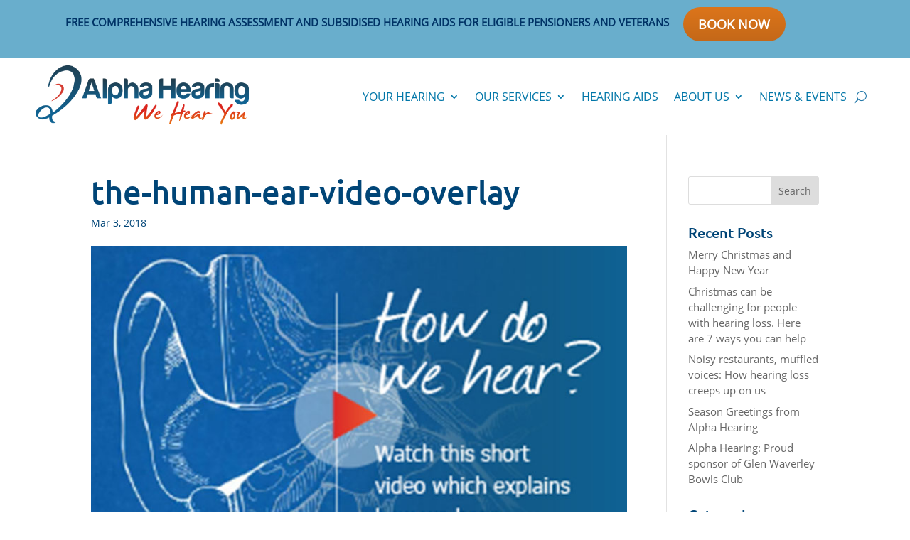

--- FILE ---
content_type: text/html; charset=UTF-8
request_url: https://alphahearing.com.au/the-human-ear/attachment/the-human-ear-video-overlay/
body_size: 16593
content:
<!DOCTYPE html>
<html lang="en-AU">
<head><style>img.lazy{min-height:1px}</style><link href="https://alphahearing.com.au/wp-content/plugins/w3-total-cache/pub/js/lazyload.min.js" as="script">
	<meta charset="UTF-8" />
<meta http-equiv="X-UA-Compatible" content="IE=edge">
	<link rel="pingback" href="https://alphahearing.com.au/xmlrpc.php" />

	<script type="text/javascript">
		document.documentElement.className = 'js';
	</script>
	
	<link rel="preconnect" href="https://fonts.gstatic.com" crossorigin /><style id="et-divi-userfonts">@font-face { font-family: "OpenSans-Regular"; font-display: swap;  src: url("https://alphahearing.com.au/wp-content/uploads/et-fonts/OpenSans-Regular.ttf") format("truetype"); }</style><style id="et-builder-googlefonts-cached-inline">/* Original: https://fonts.googleapis.com/css?family=Ubuntu:300,300italic,regular,italic,500,500italic,700,700italic&#038;subset=latin,latin-ext&#038;display=swap *//* User Agent: Mozilla/5.0 (Unknown; Linux x86_64) AppleWebKit/538.1 (KHTML, like Gecko) Safari/538.1 Daum/4.1 */@font-face {font-family: 'Ubuntu';font-style: italic;font-weight: 300;font-display: swap;src: url(https://fonts.gstatic.com/s/ubuntu/v21/4iCp6KVjbNBYlgoKejZftVyBN4Q.ttf) format('truetype');}@font-face {font-family: 'Ubuntu';font-style: italic;font-weight: 400;font-display: swap;src: url(https://fonts.gstatic.com/s/ubuntu/v21/4iCu6KVjbNBYlgoKej76l0w.ttf) format('truetype');}@font-face {font-family: 'Ubuntu';font-style: italic;font-weight: 500;font-display: swap;src: url(https://fonts.gstatic.com/s/ubuntu/v21/4iCp6KVjbNBYlgoKejYHtFyBN4Q.ttf) format('truetype');}@font-face {font-family: 'Ubuntu';font-style: italic;font-weight: 700;font-display: swap;src: url(https://fonts.gstatic.com/s/ubuntu/v21/4iCp6KVjbNBYlgoKejZPslyBN4Q.ttf) format('truetype');}@font-face {font-family: 'Ubuntu';font-style: normal;font-weight: 300;font-display: swap;src: url(https://fonts.gstatic.com/s/ubuntu/v21/4iCv6KVjbNBYlgoC1CzjvmyI.ttf) format('truetype');}@font-face {font-family: 'Ubuntu';font-style: normal;font-weight: 400;font-display: swap;src: url(https://fonts.gstatic.com/s/ubuntu/v21/4iCs6KVjbNBYlgoKcQ7z.ttf) format('truetype');}@font-face {font-family: 'Ubuntu';font-style: normal;font-weight: 500;font-display: swap;src: url(https://fonts.gstatic.com/s/ubuntu/v21/4iCv6KVjbNBYlgoCjC3jvmyI.ttf) format('truetype');}@font-face {font-family: 'Ubuntu';font-style: normal;font-weight: 700;font-display: swap;src: url(https://fonts.gstatic.com/s/ubuntu/v21/4iCv6KVjbNBYlgoCxCvjvmyI.ttf) format('truetype');}/* User Agent: Mozilla/5.0 (Windows NT 6.1; WOW64; rv:27.0) Gecko/20100101 Firefox/27.0 */@font-face {font-family: 'Ubuntu';font-style: italic;font-weight: 300;font-display: swap;src: url(https://fonts.gstatic.com/l/font?kit=4iCp6KVjbNBYlgoKejZftVyBN4c&skey=90d99b3fe961a2bb&v=v21) format('woff');}@font-face {font-family: 'Ubuntu';font-style: italic;font-weight: 400;font-display: swap;src: url(https://fonts.gstatic.com/l/font?kit=4iCu6KVjbNBYlgoKej76l08&skey=faa714a35371172&v=v21) format('woff');}@font-face {font-family: 'Ubuntu';font-style: italic;font-weight: 500;font-display: swap;src: url(https://fonts.gstatic.com/l/font?kit=4iCp6KVjbNBYlgoKejYHtFyBN4c&skey=c945e28caa1e3826&v=v21) format('woff');}@font-face {font-family: 'Ubuntu';font-style: italic;font-weight: 700;font-display: swap;src: url(https://fonts.gstatic.com/l/font?kit=4iCp6KVjbNBYlgoKejZPslyBN4c&skey=fa49613badbd6dc7&v=v21) format('woff');}@font-face {font-family: 'Ubuntu';font-style: normal;font-weight: 300;font-display: swap;src: url(https://fonts.gstatic.com/l/font?kit=4iCv6KVjbNBYlgoC1CzjvmyL&skey=c70d0e00360563fb&v=v21) format('woff');}@font-face {font-family: 'Ubuntu';font-style: normal;font-weight: 400;font-display: swap;src: url(https://fonts.gstatic.com/l/font?kit=4iCs6KVjbNBYlgoKcQ7w&skey=7e59fc036a1a8481&v=v21) format('woff');}@font-face {font-family: 'Ubuntu';font-style: normal;font-weight: 500;font-display: swap;src: url(https://fonts.gstatic.com/l/font?kit=4iCv6KVjbNBYlgoCjC3jvmyL&skey=d8a1e01f6daf5892&v=v21) format('woff');}@font-face {font-family: 'Ubuntu';font-style: normal;font-weight: 700;font-display: swap;src: url(https://fonts.gstatic.com/l/font?kit=4iCv6KVjbNBYlgoCxCvjvmyL&skey=403363908a1ded4d&v=v21) format('woff');}/* User Agent: Mozilla/5.0 (Windows NT 6.3; rv:39.0) Gecko/20100101 Firefox/39.0 */@font-face {font-family: 'Ubuntu';font-style: italic;font-weight: 300;font-display: swap;src: url(https://fonts.gstatic.com/s/ubuntu/v21/4iCp6KVjbNBYlgoKejZftVyBN4E.woff2) format('woff2');}@font-face {font-family: 'Ubuntu';font-style: italic;font-weight: 400;font-display: swap;src: url(https://fonts.gstatic.com/s/ubuntu/v21/4iCu6KVjbNBYlgoKej76l0k.woff2) format('woff2');}@font-face {font-family: 'Ubuntu';font-style: italic;font-weight: 500;font-display: swap;src: url(https://fonts.gstatic.com/s/ubuntu/v21/4iCp6KVjbNBYlgoKejYHtFyBN4E.woff2) format('woff2');}@font-face {font-family: 'Ubuntu';font-style: italic;font-weight: 700;font-display: swap;src: url(https://fonts.gstatic.com/s/ubuntu/v21/4iCp6KVjbNBYlgoKejZPslyBN4E.woff2) format('woff2');}@font-face {font-family: 'Ubuntu';font-style: normal;font-weight: 300;font-display: swap;src: url(https://fonts.gstatic.com/s/ubuntu/v21/4iCv6KVjbNBYlgoC1CzjvmyN.woff2) format('woff2');}@font-face {font-family: 'Ubuntu';font-style: normal;font-weight: 400;font-display: swap;src: url(https://fonts.gstatic.com/s/ubuntu/v21/4iCs6KVjbNBYlgoKcQ72.woff2) format('woff2');}@font-face {font-family: 'Ubuntu';font-style: normal;font-weight: 500;font-display: swap;src: url(https://fonts.gstatic.com/s/ubuntu/v21/4iCv6KVjbNBYlgoCjC3jvmyN.woff2) format('woff2');}@font-face {font-family: 'Ubuntu';font-style: normal;font-weight: 700;font-display: swap;src: url(https://fonts.gstatic.com/s/ubuntu/v21/4iCv6KVjbNBYlgoCxCvjvmyN.woff2) format('woff2');}</style><meta name='robots' content='index, follow, max-image-preview:large, max-snippet:-1, max-video-preview:-1' />
<script type="text/javascript">
			let jqueryParams=[],jQuery=function(r){return jqueryParams=[...jqueryParams,r],jQuery},$=function(r){return jqueryParams=[...jqueryParams,r],$};window.jQuery=jQuery,window.$=jQuery;let customHeadScripts=!1;jQuery.fn=jQuery.prototype={},$.fn=jQuery.prototype={},jQuery.noConflict=function(r){if(window.jQuery)return jQuery=window.jQuery,$=window.jQuery,customHeadScripts=!0,jQuery.noConflict},jQuery.ready=function(r){jqueryParams=[...jqueryParams,r]},$.ready=function(r){jqueryParams=[...jqueryParams,r]},jQuery.load=function(r){jqueryParams=[...jqueryParams,r]},$.load=function(r){jqueryParams=[...jqueryParams,r]},jQuery.fn.ready=function(r){jqueryParams=[...jqueryParams,r]},$.fn.ready=function(r){jqueryParams=[...jqueryParams,r]};</script>
	<!-- This site is optimized with the Yoast SEO plugin v26.8 - https://yoast.com/product/yoast-seo-wordpress/ -->
	<title>the-human-ear-video-overlay - Alpha Hearing</title>
	<link rel="canonical" href="https://alphahearing.com.au/the-human-ear/attachment/the-human-ear-video-overlay/" />
	<meta property="og:locale" content="en_US" />
	<meta property="og:type" content="article" />
	<meta property="og:title" content="the-human-ear-video-overlay - Alpha Hearing" />
	<meta property="og:url" content="https://alphahearing.com.au/the-human-ear/attachment/the-human-ear-video-overlay/" />
	<meta property="og:site_name" content="Alpha Hearing" />
	<meta property="article:publisher" content="http://wehearyoumelbourne" />
	<meta property="article:modified_time" content="2020-02-27T08:05:35+00:00" />
	<meta property="og:image" content="https://alphahearing.com.au/the-human-ear/attachment/the-human-ear-video-overlay" />
	<meta property="og:image:width" content="760" />
	<meta property="og:image:height" content="453" />
	<meta property="og:image:type" content="image/jpeg" />
	<meta name="twitter:card" content="summary_large_image" />
	<script type="application/ld+json" class="yoast-schema-graph">{"@context":"https://schema.org","@graph":[{"@type":"WebPage","@id":"https://alphahearing.com.au/the-human-ear/attachment/the-human-ear-video-overlay/","url":"https://alphahearing.com.au/the-human-ear/attachment/the-human-ear-video-overlay/","name":"the-human-ear-video-overlay - Alpha Hearing","isPartOf":{"@id":"https://alphahearing.com.au/#website"},"primaryImageOfPage":{"@id":"https://alphahearing.com.au/the-human-ear/attachment/the-human-ear-video-overlay/#primaryimage"},"image":{"@id":"https://alphahearing.com.au/the-human-ear/attachment/the-human-ear-video-overlay/#primaryimage"},"thumbnailUrl":"https://alphahearing.com.au/wp-content/uploads/2018/03/the-human-ear-video-overlay.jpg","datePublished":"2018-03-03T07:50:45+00:00","dateModified":"2020-02-27T08:05:35+00:00","breadcrumb":{"@id":"https://alphahearing.com.au/the-human-ear/attachment/the-human-ear-video-overlay/#breadcrumb"},"inLanguage":"en-AU","potentialAction":[{"@type":"ReadAction","target":["https://alphahearing.com.au/the-human-ear/attachment/the-human-ear-video-overlay/"]}]},{"@type":"ImageObject","inLanguage":"en-AU","@id":"https://alphahearing.com.au/the-human-ear/attachment/the-human-ear-video-overlay/#primaryimage","url":"https://alphahearing.com.au/wp-content/uploads/2018/03/the-human-ear-video-overlay.jpg","contentUrl":"https://alphahearing.com.au/wp-content/uploads/2018/03/the-human-ear-video-overlay.jpg","width":760,"height":453,"caption":"the-human-ear-video-overlay"},{"@type":"BreadcrumbList","@id":"https://alphahearing.com.au/the-human-ear/attachment/the-human-ear-video-overlay/#breadcrumb","itemListElement":[{"@type":"ListItem","position":1,"name":"Home","item":"https://alphahearing.com.au/"},{"@type":"ListItem","position":2,"name":"The Human Ear","item":"https://alphahearing.com.au/the-human-ear/"},{"@type":"ListItem","position":3,"name":"the-human-ear-video-overlay"}]},{"@type":"WebSite","@id":"https://alphahearing.com.au/#website","url":"https://alphahearing.com.au/","name":"Alpha Hearing","description":"We hear you!","publisher":{"@id":"https://alphahearing.com.au/#organization"},"potentialAction":[{"@type":"SearchAction","target":{"@type":"EntryPoint","urlTemplate":"https://alphahearing.com.au/?s={search_term_string}"},"query-input":{"@type":"PropertyValueSpecification","valueRequired":true,"valueName":"search_term_string"}}],"inLanguage":"en-AU"},{"@type":"Organization","@id":"https://alphahearing.com.au/#organization","name":"Alpha Hearing","url":"https://alphahearing.com.au/","logo":{"@type":"ImageObject","inLanguage":"en-AU","@id":"https://alphahearing.com.au/#/schema/logo/image/","url":"https://alphahearing.com.au/wp-content/uploads/2018/01/logo_2.png","contentUrl":"https://alphahearing.com.au/wp-content/uploads/2018/01/logo_2.png","width":250,"height":72,"caption":"Alpha Hearing"},"image":{"@id":"https://alphahearing.com.au/#/schema/logo/image/"},"sameAs":["http://wehearyoumelbourne"]}]}</script>
	<!-- / Yoast SEO plugin. -->


<link rel="alternate" type="application/rss+xml" title="Alpha Hearing &raquo; Feed" href="https://alphahearing.com.au/feed/" />
<link rel="alternate" type="application/rss+xml" title="Alpha Hearing &raquo; Comments Feed" href="https://alphahearing.com.au/comments/feed/" />
<link rel="alternate" title="oEmbed (JSON)" type="application/json+oembed" href="https://alphahearing.com.au/wp-json/oembed/1.0/embed?url=https%3A%2F%2Falphahearing.com.au%2Fthe-human-ear%2Fattachment%2Fthe-human-ear-video-overlay%2F" />
<link rel="alternate" title="oEmbed (XML)" type="text/xml+oembed" href="https://alphahearing.com.au/wp-json/oembed/1.0/embed?url=https%3A%2F%2Falphahearing.com.au%2Fthe-human-ear%2Fattachment%2Fthe-human-ear-video-overlay%2F&#038;format=xml" />
<meta content="alphahearing v.0.1.1" name="generator"/><style id='wp-block-library-inline-css' type='text/css'>
:root{--wp-block-synced-color:#7a00df;--wp-block-synced-color--rgb:122,0,223;--wp-bound-block-color:var(--wp-block-synced-color);--wp-editor-canvas-background:#ddd;--wp-admin-theme-color:#007cba;--wp-admin-theme-color--rgb:0,124,186;--wp-admin-theme-color-darker-10:#006ba1;--wp-admin-theme-color-darker-10--rgb:0,107,160.5;--wp-admin-theme-color-darker-20:#005a87;--wp-admin-theme-color-darker-20--rgb:0,90,135;--wp-admin-border-width-focus:2px}@media (min-resolution:192dpi){:root{--wp-admin-border-width-focus:1.5px}}.wp-element-button{cursor:pointer}:root .has-very-light-gray-background-color{background-color:#eee}:root .has-very-dark-gray-background-color{background-color:#313131}:root .has-very-light-gray-color{color:#eee}:root .has-very-dark-gray-color{color:#313131}:root .has-vivid-green-cyan-to-vivid-cyan-blue-gradient-background{background:linear-gradient(135deg,#00d084,#0693e3)}:root .has-purple-crush-gradient-background{background:linear-gradient(135deg,#34e2e4,#4721fb 50%,#ab1dfe)}:root .has-hazy-dawn-gradient-background{background:linear-gradient(135deg,#faaca8,#dad0ec)}:root .has-subdued-olive-gradient-background{background:linear-gradient(135deg,#fafae1,#67a671)}:root .has-atomic-cream-gradient-background{background:linear-gradient(135deg,#fdd79a,#004a59)}:root .has-nightshade-gradient-background{background:linear-gradient(135deg,#330968,#31cdcf)}:root .has-midnight-gradient-background{background:linear-gradient(135deg,#020381,#2874fc)}:root{--wp--preset--font-size--normal:16px;--wp--preset--font-size--huge:42px}.has-regular-font-size{font-size:1em}.has-larger-font-size{font-size:2.625em}.has-normal-font-size{font-size:var(--wp--preset--font-size--normal)}.has-huge-font-size{font-size:var(--wp--preset--font-size--huge)}.has-text-align-center{text-align:center}.has-text-align-left{text-align:left}.has-text-align-right{text-align:right}.has-fit-text{white-space:nowrap!important}#end-resizable-editor-section{display:none}.aligncenter{clear:both}.items-justified-left{justify-content:flex-start}.items-justified-center{justify-content:center}.items-justified-right{justify-content:flex-end}.items-justified-space-between{justify-content:space-between}.screen-reader-text{border:0;clip-path:inset(50%);height:1px;margin:-1px;overflow:hidden;padding:0;position:absolute;width:1px;word-wrap:normal!important}.screen-reader-text:focus{background-color:#ddd;clip-path:none;color:#444;display:block;font-size:1em;height:auto;left:5px;line-height:normal;padding:15px 23px 14px;text-decoration:none;top:5px;width:auto;z-index:100000}html :where(.has-border-color){border-style:solid}html :where([style*=border-top-color]){border-top-style:solid}html :where([style*=border-right-color]){border-right-style:solid}html :where([style*=border-bottom-color]){border-bottom-style:solid}html :where([style*=border-left-color]){border-left-style:solid}html :where([style*=border-width]){border-style:solid}html :where([style*=border-top-width]){border-top-style:solid}html :where([style*=border-right-width]){border-right-style:solid}html :where([style*=border-bottom-width]){border-bottom-style:solid}html :where([style*=border-left-width]){border-left-style:solid}html :where(img[class*=wp-image-]){height:auto;max-width:100%}:where(figure){margin:0 0 1em}html :where(.is-position-sticky){--wp-admin--admin-bar--position-offset:var(--wp-admin--admin-bar--height,0px)}@media screen and (max-width:600px){html :where(.is-position-sticky){--wp-admin--admin-bar--position-offset:0px}}

/*# sourceURL=wp-block-library-inline-css */
</style><style id='global-styles-inline-css' type='text/css'>
:root{--wp--preset--aspect-ratio--square: 1;--wp--preset--aspect-ratio--4-3: 4/3;--wp--preset--aspect-ratio--3-4: 3/4;--wp--preset--aspect-ratio--3-2: 3/2;--wp--preset--aspect-ratio--2-3: 2/3;--wp--preset--aspect-ratio--16-9: 16/9;--wp--preset--aspect-ratio--9-16: 9/16;--wp--preset--color--black: #000000;--wp--preset--color--cyan-bluish-gray: #abb8c3;--wp--preset--color--white: #ffffff;--wp--preset--color--pale-pink: #f78da7;--wp--preset--color--vivid-red: #cf2e2e;--wp--preset--color--luminous-vivid-orange: #ff6900;--wp--preset--color--luminous-vivid-amber: #fcb900;--wp--preset--color--light-green-cyan: #7bdcb5;--wp--preset--color--vivid-green-cyan: #00d084;--wp--preset--color--pale-cyan-blue: #8ed1fc;--wp--preset--color--vivid-cyan-blue: #0693e3;--wp--preset--color--vivid-purple: #9b51e0;--wp--preset--gradient--vivid-cyan-blue-to-vivid-purple: linear-gradient(135deg,rgb(6,147,227) 0%,rgb(155,81,224) 100%);--wp--preset--gradient--light-green-cyan-to-vivid-green-cyan: linear-gradient(135deg,rgb(122,220,180) 0%,rgb(0,208,130) 100%);--wp--preset--gradient--luminous-vivid-amber-to-luminous-vivid-orange: linear-gradient(135deg,rgb(252,185,0) 0%,rgb(255,105,0) 100%);--wp--preset--gradient--luminous-vivid-orange-to-vivid-red: linear-gradient(135deg,rgb(255,105,0) 0%,rgb(207,46,46) 100%);--wp--preset--gradient--very-light-gray-to-cyan-bluish-gray: linear-gradient(135deg,rgb(238,238,238) 0%,rgb(169,184,195) 100%);--wp--preset--gradient--cool-to-warm-spectrum: linear-gradient(135deg,rgb(74,234,220) 0%,rgb(151,120,209) 20%,rgb(207,42,186) 40%,rgb(238,44,130) 60%,rgb(251,105,98) 80%,rgb(254,248,76) 100%);--wp--preset--gradient--blush-light-purple: linear-gradient(135deg,rgb(255,206,236) 0%,rgb(152,150,240) 100%);--wp--preset--gradient--blush-bordeaux: linear-gradient(135deg,rgb(254,205,165) 0%,rgb(254,45,45) 50%,rgb(107,0,62) 100%);--wp--preset--gradient--luminous-dusk: linear-gradient(135deg,rgb(255,203,112) 0%,rgb(199,81,192) 50%,rgb(65,88,208) 100%);--wp--preset--gradient--pale-ocean: linear-gradient(135deg,rgb(255,245,203) 0%,rgb(182,227,212) 50%,rgb(51,167,181) 100%);--wp--preset--gradient--electric-grass: linear-gradient(135deg,rgb(202,248,128) 0%,rgb(113,206,126) 100%);--wp--preset--gradient--midnight: linear-gradient(135deg,rgb(2,3,129) 0%,rgb(40,116,252) 100%);--wp--preset--font-size--small: 13px;--wp--preset--font-size--medium: 20px;--wp--preset--font-size--large: 36px;--wp--preset--font-size--x-large: 42px;--wp--preset--spacing--20: 0.44rem;--wp--preset--spacing--30: 0.67rem;--wp--preset--spacing--40: 1rem;--wp--preset--spacing--50: 1.5rem;--wp--preset--spacing--60: 2.25rem;--wp--preset--spacing--70: 3.38rem;--wp--preset--spacing--80: 5.06rem;--wp--preset--shadow--natural: 6px 6px 9px rgba(0, 0, 0, 0.2);--wp--preset--shadow--deep: 12px 12px 50px rgba(0, 0, 0, 0.4);--wp--preset--shadow--sharp: 6px 6px 0px rgba(0, 0, 0, 0.2);--wp--preset--shadow--outlined: 6px 6px 0px -3px rgb(255, 255, 255), 6px 6px rgb(0, 0, 0);--wp--preset--shadow--crisp: 6px 6px 0px rgb(0, 0, 0);}:root { --wp--style--global--content-size: 823px;--wp--style--global--wide-size: 1080px; }:where(body) { margin: 0; }.wp-site-blocks > .alignleft { float: left; margin-right: 2em; }.wp-site-blocks > .alignright { float: right; margin-left: 2em; }.wp-site-blocks > .aligncenter { justify-content: center; margin-left: auto; margin-right: auto; }:where(.is-layout-flex){gap: 0.5em;}:where(.is-layout-grid){gap: 0.5em;}.is-layout-flow > .alignleft{float: left;margin-inline-start: 0;margin-inline-end: 2em;}.is-layout-flow > .alignright{float: right;margin-inline-start: 2em;margin-inline-end: 0;}.is-layout-flow > .aligncenter{margin-left: auto !important;margin-right: auto !important;}.is-layout-constrained > .alignleft{float: left;margin-inline-start: 0;margin-inline-end: 2em;}.is-layout-constrained > .alignright{float: right;margin-inline-start: 2em;margin-inline-end: 0;}.is-layout-constrained > .aligncenter{margin-left: auto !important;margin-right: auto !important;}.is-layout-constrained > :where(:not(.alignleft):not(.alignright):not(.alignfull)){max-width: var(--wp--style--global--content-size);margin-left: auto !important;margin-right: auto !important;}.is-layout-constrained > .alignwide{max-width: var(--wp--style--global--wide-size);}body .is-layout-flex{display: flex;}.is-layout-flex{flex-wrap: wrap;align-items: center;}.is-layout-flex > :is(*, div){margin: 0;}body .is-layout-grid{display: grid;}.is-layout-grid > :is(*, div){margin: 0;}body{padding-top: 0px;padding-right: 0px;padding-bottom: 0px;padding-left: 0px;}:root :where(.wp-element-button, .wp-block-button__link){background-color: #32373c;border-width: 0;color: #fff;font-family: inherit;font-size: inherit;font-style: inherit;font-weight: inherit;letter-spacing: inherit;line-height: inherit;padding-top: calc(0.667em + 2px);padding-right: calc(1.333em + 2px);padding-bottom: calc(0.667em + 2px);padding-left: calc(1.333em + 2px);text-decoration: none;text-transform: inherit;}.has-black-color{color: var(--wp--preset--color--black) !important;}.has-cyan-bluish-gray-color{color: var(--wp--preset--color--cyan-bluish-gray) !important;}.has-white-color{color: var(--wp--preset--color--white) !important;}.has-pale-pink-color{color: var(--wp--preset--color--pale-pink) !important;}.has-vivid-red-color{color: var(--wp--preset--color--vivid-red) !important;}.has-luminous-vivid-orange-color{color: var(--wp--preset--color--luminous-vivid-orange) !important;}.has-luminous-vivid-amber-color{color: var(--wp--preset--color--luminous-vivid-amber) !important;}.has-light-green-cyan-color{color: var(--wp--preset--color--light-green-cyan) !important;}.has-vivid-green-cyan-color{color: var(--wp--preset--color--vivid-green-cyan) !important;}.has-pale-cyan-blue-color{color: var(--wp--preset--color--pale-cyan-blue) !important;}.has-vivid-cyan-blue-color{color: var(--wp--preset--color--vivid-cyan-blue) !important;}.has-vivid-purple-color{color: var(--wp--preset--color--vivid-purple) !important;}.has-black-background-color{background-color: var(--wp--preset--color--black) !important;}.has-cyan-bluish-gray-background-color{background-color: var(--wp--preset--color--cyan-bluish-gray) !important;}.has-white-background-color{background-color: var(--wp--preset--color--white) !important;}.has-pale-pink-background-color{background-color: var(--wp--preset--color--pale-pink) !important;}.has-vivid-red-background-color{background-color: var(--wp--preset--color--vivid-red) !important;}.has-luminous-vivid-orange-background-color{background-color: var(--wp--preset--color--luminous-vivid-orange) !important;}.has-luminous-vivid-amber-background-color{background-color: var(--wp--preset--color--luminous-vivid-amber) !important;}.has-light-green-cyan-background-color{background-color: var(--wp--preset--color--light-green-cyan) !important;}.has-vivid-green-cyan-background-color{background-color: var(--wp--preset--color--vivid-green-cyan) !important;}.has-pale-cyan-blue-background-color{background-color: var(--wp--preset--color--pale-cyan-blue) !important;}.has-vivid-cyan-blue-background-color{background-color: var(--wp--preset--color--vivid-cyan-blue) !important;}.has-vivid-purple-background-color{background-color: var(--wp--preset--color--vivid-purple) !important;}.has-black-border-color{border-color: var(--wp--preset--color--black) !important;}.has-cyan-bluish-gray-border-color{border-color: var(--wp--preset--color--cyan-bluish-gray) !important;}.has-white-border-color{border-color: var(--wp--preset--color--white) !important;}.has-pale-pink-border-color{border-color: var(--wp--preset--color--pale-pink) !important;}.has-vivid-red-border-color{border-color: var(--wp--preset--color--vivid-red) !important;}.has-luminous-vivid-orange-border-color{border-color: var(--wp--preset--color--luminous-vivid-orange) !important;}.has-luminous-vivid-amber-border-color{border-color: var(--wp--preset--color--luminous-vivid-amber) !important;}.has-light-green-cyan-border-color{border-color: var(--wp--preset--color--light-green-cyan) !important;}.has-vivid-green-cyan-border-color{border-color: var(--wp--preset--color--vivid-green-cyan) !important;}.has-pale-cyan-blue-border-color{border-color: var(--wp--preset--color--pale-cyan-blue) !important;}.has-vivid-cyan-blue-border-color{border-color: var(--wp--preset--color--vivid-cyan-blue) !important;}.has-vivid-purple-border-color{border-color: var(--wp--preset--color--vivid-purple) !important;}.has-vivid-cyan-blue-to-vivid-purple-gradient-background{background: var(--wp--preset--gradient--vivid-cyan-blue-to-vivid-purple) !important;}.has-light-green-cyan-to-vivid-green-cyan-gradient-background{background: var(--wp--preset--gradient--light-green-cyan-to-vivid-green-cyan) !important;}.has-luminous-vivid-amber-to-luminous-vivid-orange-gradient-background{background: var(--wp--preset--gradient--luminous-vivid-amber-to-luminous-vivid-orange) !important;}.has-luminous-vivid-orange-to-vivid-red-gradient-background{background: var(--wp--preset--gradient--luminous-vivid-orange-to-vivid-red) !important;}.has-very-light-gray-to-cyan-bluish-gray-gradient-background{background: var(--wp--preset--gradient--very-light-gray-to-cyan-bluish-gray) !important;}.has-cool-to-warm-spectrum-gradient-background{background: var(--wp--preset--gradient--cool-to-warm-spectrum) !important;}.has-blush-light-purple-gradient-background{background: var(--wp--preset--gradient--blush-light-purple) !important;}.has-blush-bordeaux-gradient-background{background: var(--wp--preset--gradient--blush-bordeaux) !important;}.has-luminous-dusk-gradient-background{background: var(--wp--preset--gradient--luminous-dusk) !important;}.has-pale-ocean-gradient-background{background: var(--wp--preset--gradient--pale-ocean) !important;}.has-electric-grass-gradient-background{background: var(--wp--preset--gradient--electric-grass) !important;}.has-midnight-gradient-background{background: var(--wp--preset--gradient--midnight) !important;}.has-small-font-size{font-size: var(--wp--preset--font-size--small) !important;}.has-medium-font-size{font-size: var(--wp--preset--font-size--medium) !important;}.has-large-font-size{font-size: var(--wp--preset--font-size--large) !important;}.has-x-large-font-size{font-size: var(--wp--preset--font-size--x-large) !important;}
/*# sourceURL=global-styles-inline-css */
</style>

<link rel='stylesheet' id='wp-components-css' href='https://alphahearing.com.au/wp-includes/css/dist/components/style.min.css' type='text/css' media='all' />
<link rel='stylesheet' id='wp-preferences-css' href='https://alphahearing.com.au/wp-includes/css/dist/preferences/style.min.css' type='text/css' media='all' />
<link rel='stylesheet' id='wp-block-editor-css' href='https://alphahearing.com.au/wp-includes/css/dist/block-editor/style.min.css' type='text/css' media='all' />
<link rel='stylesheet' id='popup-maker-block-library-style-css' href='https://alphahearing.com.au/wp-content/plugins/popup-maker/dist/packages/block-library-style.css' type='text/css' media='all' />
<link rel='stylesheet' id='google_business_reviews_rating_wp_css-css' href='https://alphahearing.com.au/wp-content/plugins/g-business-reviews-rating/wp/css/css.css' type='text/css' media='all' />
<link rel='stylesheet' id='divi-style-parent-css' href='https://alphahearing.com.au/wp-content/themes/Divi/style-static.min.css' type='text/css' media='all' />
<link rel='stylesheet' id='child-style-css' href='https://alphahearing.com.au/wp-content/themes/alphahearing/style.css' type='text/css' media='all' />
<link rel='stylesheet' id='divi-style-pum-css' href='https://alphahearing.com.au/wp-content/themes/alphahearing/style.css' type='text/css' media='all' />
<script type="text/javascript" src="https://alphahearing.com.au/wp-includes/js/jquery/jquery.min.js" id="jquery-core-js"></script>
<script type="text/javascript" src="https://alphahearing.com.au/wp-includes/js/jquery/jquery-migrate.min.js" id="jquery-migrate-js"></script>
<script type="text/javascript" id="jquery-js-after">
/* <![CDATA[ */
jqueryParams.length&&$.each(jqueryParams,function(e,r){if("function"==typeof r){var n=String(r);n.replace("$","jQuery");var a=new Function("return "+n)();$(document).ready(a)}});
//# sourceURL=jquery-js-after
/* ]]> */
</script>
<script type="text/javascript" src="https://alphahearing.com.au/wp-content/plugins/g-business-reviews-rating/wp/js/js.js" id="google_business_reviews_rating_wp_js-js"></script>
<link rel="https://api.w.org/" href="https://alphahearing.com.au/wp-json/" /><link rel="alternate" title="JSON" type="application/json" href="https://alphahearing.com.au/wp-json/wp/v2/media/52392" /><link rel="EditURI" type="application/rsd+xml" title="RSD" href="https://alphahearing.com.au/xmlrpc.php?rsd" />
<meta name="generator" content="WordPress 6.9" />
<link rel='shortlink' href='https://alphahearing.com.au/?p=52392' />
<meta name="viewport" content="width=device-width, initial-scale=1.0, maximum-scale=1.0, user-scalable=0" /><!-- Global site tag (gtag.js) - Google Analytics -->
<script async src="https://www.googletagmanager.com/gtag/js?id=UA-52626507-1"></script>
<script>
  window.dataLayer = window.dataLayer || [];
  function gtag(){dataLayer.push(arguments);}
  gtag('js', new Date());
  gtag('config', 'UA-52626507-1');
</script><link rel="icon" href="https://alphahearing.com.au/wp-content/uploads/2018/02/ms-icon-310x310-150x150.png" sizes="32x32" />
<link rel="icon" href="https://alphahearing.com.au/wp-content/uploads/2018/02/ms-icon-310x310-300x300.png" sizes="192x192" />
<link rel="apple-touch-icon" href="https://alphahearing.com.au/wp-content/uploads/2018/02/ms-icon-310x310-300x300.png" />
<meta name="msapplication-TileImage" content="https://alphahearing.com.au/wp-content/uploads/2018/02/ms-icon-310x310-300x300.png" />
<style id="et-divi-customizer-global-cached-inline-styles">body,.et_pb_column_1_2 .et_quote_content blockquote cite,.et_pb_column_1_2 .et_link_content a.et_link_main_url,.et_pb_column_1_3 .et_quote_content blockquote cite,.et_pb_column_3_8 .et_quote_content blockquote cite,.et_pb_column_1_4 .et_quote_content blockquote cite,.et_pb_blog_grid .et_quote_content blockquote cite,.et_pb_column_1_3 .et_link_content a.et_link_main_url,.et_pb_column_3_8 .et_link_content a.et_link_main_url,.et_pb_column_1_4 .et_link_content a.et_link_main_url,.et_pb_blog_grid .et_link_content a.et_link_main_url,body .et_pb_bg_layout_light .et_pb_post p,body .et_pb_bg_layout_dark .et_pb_post p{font-size:15px}.et_pb_slide_content,.et_pb_best_value{font-size:17px}body{color:#004577}h1,h2,h3,h4,h5,h6{color:#004577}body{line-height:1.5em}#et_search_icon:hover,.mobile_menu_bar:before,.mobile_menu_bar:after,.et_toggle_slide_menu:after,.et-social-icon a:hover,.et_pb_sum,.et_pb_pricing li a,.et_pb_pricing_table_button,.et_overlay:before,.entry-summary p.price ins,.et_pb_member_social_links a:hover,.et_pb_widget li a:hover,.et_pb_filterable_portfolio .et_pb_portfolio_filters li a.active,.et_pb_filterable_portfolio .et_pb_portofolio_pagination ul li a.active,.et_pb_gallery .et_pb_gallery_pagination ul li a.active,.wp-pagenavi span.current,.wp-pagenavi a:hover,.nav-single a,.tagged_as a,.posted_in a{color:#2177a8}.et_pb_contact_submit,.et_password_protected_form .et_submit_button,.et_pb_bg_layout_light .et_pb_newsletter_button,.comment-reply-link,.form-submit .et_pb_button,.et_pb_bg_layout_light .et_pb_promo_button,.et_pb_bg_layout_light .et_pb_more_button,.et_pb_contact p input[type="checkbox"]:checked+label i:before,.et_pb_bg_layout_light.et_pb_module.et_pb_button{color:#2177a8}.footer-widget h4{color:#2177a8}.et-search-form,.nav li ul,.et_mobile_menu,.footer-widget li:before,.et_pb_pricing li:before,blockquote{border-color:#2177a8}.et_pb_counter_amount,.et_pb_featured_table .et_pb_pricing_heading,.et_quote_content,.et_link_content,.et_audio_content,.et_pb_post_slider.et_pb_bg_layout_dark,.et_slide_in_menu_container,.et_pb_contact p input[type="radio"]:checked+label i:before{background-color:#2177a8}.container,.et_pb_row,.et_pb_slider .et_pb_container,.et_pb_fullwidth_section .et_pb_title_container,.et_pb_fullwidth_section .et_pb_title_featured_container,.et_pb_fullwidth_header:not(.et_pb_fullscreen) .et_pb_fullwidth_header_container{max-width:1280px}.et_boxed_layout #page-container,.et_boxed_layout.et_non_fixed_nav.et_transparent_nav #page-container #top-header,.et_boxed_layout.et_non_fixed_nav.et_transparent_nav #page-container #main-header,.et_fixed_nav.et_boxed_layout #page-container #top-header,.et_fixed_nav.et_boxed_layout #page-container #main-header,.et_boxed_layout #page-container .container,.et_boxed_layout #page-container .et_pb_row{max-width:1440px}a{color:#2177a8}#main-header .nav li ul{background-color:rgba(73,156,209,0.98)}.nav li ul{border-color:#ee7846}.et_secondary_nav_enabled #page-container #top-header{background-color:#ffffff!important}#et-secondary-nav li ul{background-color:#ffffff}#top-header,#top-header a{color:#004577}#et-secondary-nav li ul a{color:#2177a8}.et_header_style_centered .mobile_nav .select_page,.et_header_style_split .mobile_nav .select_page,.et_nav_text_color_light #top-menu>li>a,.et_nav_text_color_dark #top-menu>li>a,#top-menu a,.et_mobile_menu li a,.et_nav_text_color_light .et_mobile_menu li a,.et_nav_text_color_dark .et_mobile_menu li a,#et_search_icon:before,.et_search_form_container input,span.et_close_search_field:after,#et-top-navigation .et-cart-info{color:#004577}.et_search_form_container input::-moz-placeholder{color:#004577}.et_search_form_container input::-webkit-input-placeholder{color:#004577}.et_search_form_container input:-ms-input-placeholder{color:#004577}#main-header .nav li ul a{color:#ffffff}#top-header,#top-header a,#et-secondary-nav li li a,#top-header .et-social-icon a:before{font-size:14px;font-weight:normal;font-style:normal;text-transform:uppercase;text-decoration:none}#top-menu li a{font-size:16px}body.et_vertical_nav .container.et_search_form_container .et-search-form input{font-size:16px!important}#top-menu li a,.et_search_form_container input{font-weight:normal;font-style:normal;text-transform:uppercase;text-decoration:none}.et_search_form_container input::-moz-placeholder{font-weight:normal;font-style:normal;text-transform:uppercase;text-decoration:none}.et_search_form_container input::-webkit-input-placeholder{font-weight:normal;font-style:normal;text-transform:uppercase;text-decoration:none}.et_search_form_container input:-ms-input-placeholder{font-weight:normal;font-style:normal;text-transform:uppercase;text-decoration:none}#top-menu li.current-menu-ancestor>a,#top-menu li.current-menu-item>a,#top-menu li.current_page_item>a{color:#a83200}#main-footer{background-color:#004577}#main-footer .footer-widget h4,#main-footer .widget_block h1,#main-footer .widget_block h2,#main-footer .widget_block h3,#main-footer .widget_block h4,#main-footer .widget_block h5,#main-footer .widget_block h6{color:rgba(255,255,255,0.86)}.footer-widget li:before{border-color:#006aa8}.footer-widget,.footer-widget li,.footer-widget li a,#footer-info{font-size:14px}#et-footer-nav{background-color:rgba(0,106,168,0.18)}.bottom-nav,.bottom-nav a,.bottom-nav li.current-menu-item a{color:rgba(255,255,255,0.85)}#et-footer-nav .bottom-nav li.current-menu-item a{color:rgba(255,255,255,0.85)}#footer-bottom{background-color:#4684a8}#footer-info,#footer-info a{color:#004577}#footer-bottom .et-social-icon a{color:#bc2200}body .et_pb_button{font-size:18px;background-color:#dc751b;border-color:#dc751b;border-radius:100px;font-weight:bold;font-style:normal;text-transform:uppercase;text-decoration:none;}body.et_pb_button_helper_class .et_pb_button,body.et_pb_button_helper_class .et_pb_module.et_pb_button{color:#ffffff}body .et_pb_button:after{content:'E';font-size:18px}body .et_pb_bg_layout_light.et_pb_button:hover,body .et_pb_bg_layout_light .et_pb_button:hover,body .et_pb_button:hover{color:#ffffff!important;background-color:rgba(0,118,168,0.85);border-color:rgba(0,118,168,0)!important;border-radius:20px}@media only screen and (min-width:981px){.et_header_style_left #et-top-navigation,.et_header_style_split #et-top-navigation{padding:50px 0 0 0}.et_header_style_left #et-top-navigation nav>ul>li>a,.et_header_style_split #et-top-navigation nav>ul>li>a{padding-bottom:50px}.et_header_style_split .centered-inline-logo-wrap{width:100px;margin:-100px 0}.et_header_style_split .centered-inline-logo-wrap #logo{max-height:100px}.et_pb_svg_logo.et_header_style_split .centered-inline-logo-wrap #logo{height:100px}.et_header_style_centered #top-menu>li>a{padding-bottom:18px}.et_header_style_slide #et-top-navigation,.et_header_style_fullscreen #et-top-navigation{padding:41px 0 41px 0!important}.et_header_style_centered #main-header .logo_container{height:100px}#logo{max-height:76%}.et_pb_svg_logo #logo{height:76%}.et_header_style_centered.et_hide_primary_logo #main-header:not(.et-fixed-header) .logo_container,.et_header_style_centered.et_hide_fixed_logo #main-header.et-fixed-header .logo_container{height:18px}.et_header_style_left .et-fixed-header #et-top-navigation,.et_header_style_split .et-fixed-header #et-top-navigation{padding:45px 0 0 0}.et_header_style_left .et-fixed-header #et-top-navigation nav>ul>li>a,.et_header_style_split .et-fixed-header #et-top-navigation nav>ul>li>a{padding-bottom:45px}.et_header_style_centered header#main-header.et-fixed-header .logo_container{height:90px}.et_header_style_split #main-header.et-fixed-header .centered-inline-logo-wrap{width:90px;margin:-90px 0}.et_header_style_split .et-fixed-header .centered-inline-logo-wrap #logo{max-height:90px}.et_pb_svg_logo.et_header_style_split .et-fixed-header .centered-inline-logo-wrap #logo{height:90px}.et_header_style_slide .et-fixed-header #et-top-navigation,.et_header_style_fullscreen .et-fixed-header #et-top-navigation{padding:36px 0 36px 0!important}.et_fixed_nav #page-container .et-fixed-header#top-header{background-color:#ffffff!important}.et_fixed_nav #page-container .et-fixed-header#top-header #et-secondary-nav li ul{background-color:#ffffff}.et-fixed-header #top-menu li a{font-size:17px}.et-fixed-header #top-menu a,.et-fixed-header #et_search_icon:before,.et-fixed-header #et_top_search .et-search-form input,.et-fixed-header .et_search_form_container input,.et-fixed-header .et_close_search_field:after,.et-fixed-header #et-top-navigation .et-cart-info{color:#004577!important}.et-fixed-header .et_search_form_container input::-moz-placeholder{color:#004577!important}.et-fixed-header .et_search_form_container input::-webkit-input-placeholder{color:#004577!important}.et-fixed-header .et_search_form_container input:-ms-input-placeholder{color:#004577!important}.et-fixed-header #top-menu li.current-menu-ancestor>a,.et-fixed-header #top-menu li.current-menu-item>a,.et-fixed-header #top-menu li.current_page_item>a{color:#006aa8!important}.et-fixed-header#top-header a{color:#004577}}@media only screen and (min-width:1600px){.et_pb_row{padding:32px 0}.et_pb_section{padding:64px 0}.single.et_pb_pagebuilder_layout.et_full_width_page .et_post_meta_wrapper{padding-top:96px}.et_pb_fullwidth_section{padding:0}}h1,h1.et_pb_contact_main_title,.et_pb_title_container h1{font-size:45px}h2,.product .related h2,.et_pb_column_1_2 .et_quote_content blockquote p{font-size:38px}h3{font-size:32px}h4,.et_pb_circle_counter h3,.et_pb_number_counter h3,.et_pb_column_1_3 .et_pb_post h2,.et_pb_column_1_4 .et_pb_post h2,.et_pb_blog_grid h2,.et_pb_column_1_3 .et_quote_content blockquote p,.et_pb_column_3_8 .et_quote_content blockquote p,.et_pb_column_1_4 .et_quote_content blockquote p,.et_pb_blog_grid .et_quote_content blockquote p,.et_pb_column_1_3 .et_link_content h2,.et_pb_column_3_8 .et_link_content h2,.et_pb_column_1_4 .et_link_content h2,.et_pb_blog_grid .et_link_content h2,.et_pb_column_1_3 .et_audio_content h2,.et_pb_column_3_8 .et_audio_content h2,.et_pb_column_1_4 .et_audio_content h2,.et_pb_blog_grid .et_audio_content h2,.et_pb_column_3_8 .et_pb_audio_module_content h2,.et_pb_column_1_3 .et_pb_audio_module_content h2,.et_pb_gallery_grid .et_pb_gallery_item h3,.et_pb_portfolio_grid .et_pb_portfolio_item h2,.et_pb_filterable_portfolio_grid .et_pb_portfolio_item h2{font-size:27px}h5{font-size:23px}h6{font-size:21px}.et_pb_slide_description .et_pb_slide_title{font-size:68px}.et_pb_gallery_grid .et_pb_gallery_item h3,.et_pb_portfolio_grid .et_pb_portfolio_item h2,.et_pb_filterable_portfolio_grid .et_pb_portfolio_item h2,.et_pb_column_1_4 .et_pb_audio_module_content h2{font-size:23px}	h1,h2,h3,h4,h5,h6{font-family:'Ubuntu',Helvetica,Arial,Lucida,sans-serif}body,input,textarea,select{font-family:'OpenSans-Regular',Helvetica,Arial,Lucida,sans-serif}#top-header{background-color:#ffffff}#top-menu li li a{line-height:1.3em}#top-header a:hover,#top-menu a:hover{color:#bc2200!important}#et-info{display:none}#et-top-navigation,#et-secondary-nav{font-weight:400}.phone-link a{color:#ef3200!important}#main-header .et_header_style_left #et-top-navigation{padding-top:20pm!important;padding-left:0px!important}.feature,.james{font-size:20px!important}#top-menu li li a{font-size:16px;text-transform:none}#popmake-57390:hover{background-color:#0076A8!important}#top-menu .sub-menu li a{text-transform:uppercase}.et_pb_button{background-image:linear-gradient(180deg,#DC751B 0%,#c46818 100%);border:0!important;padding:.5em 1.2em}.et_pb_button:hover{background-image:linear-gradient(180deg,#0076A8 0%,#0076A8 100%);border:0!important;padding-top:.5em!important;padding-bottom:.5em!important}.blue-box{background-color:rgba(25,80,117,0.9)!important}.image-shadow .et_pb_image_wrap{box-shadow:-25px 25px 0px 0px rgba(70,132,168,0.1)}.image-shadow{padding-bottom:20px}.services-blurbs img:hover{transform:scale(1.1);-webkit-transition:all 0.3s ease-in-out;-moz-transition:all 0.3s ease-in-out;transition:all 0.3s ease-in-out}h4{font-size:1.3em}.locations .et_pb_column{background:rgba(255,255,255,.9);padding:30px 0}.et_pb_text_inner h3.feature{color:#004577!important;font-size:2em}.footer-section a:hover{color:#ef3200!important}.footer-blog .et_pb_post{margin-bottom:10px!important}.footer-blog .et_pb_post .entry-featured-image-url{margin-bottom:5px}.footer-services a{color:#2177a8}#main-footer{background-color:#134a70!important}#main-footer .container{width:100%;max-width:100%;padding:0px 10%;background-image:url(https://alphahearing.com.au/wp-content/uploads/2023/06/AlphaHearing-logo-symbol-bw2.webp);background-attachment:fixed;background-repeat:no-repeat;background-position:center;background-size:cover}.fwidget{width:100%}@media all and (max-width:767px){#et-info-phone{font-size:1.4em;font-weight:bold!important}#et-info{display:inline-block}.phone-link{display:none}}</style></head>
<body class="attachment wp-singular attachment-template-default single single-attachment postid-52392 attachmentid-52392 attachment-jpeg wp-theme-Divi wp-child-theme-alphahearing et-tb-has-template et-tb-has-header et-tb-has-footer et_button_custom_icon et_pb_button_helper_class et_cover_background et_pb_gutter osx et_pb_gutters3 et_right_sidebar et_divi_theme et-db">
	<div id="page-container">
<div id="et-boc" class="et-boc">
			
		<header class="et-l et-l--header">
			<div class="et_builder_inner_content et_pb_gutters3">
		<div class="et_pb_section et_pb_section_0_tb_header et_pb_with_background et_section_regular" >
				
				
				
				
				
				
				<div class="et_pb_row et_pb_row_0_tb_header et_pb_equal_columns et_pb_gutters1">
				<div class="et_pb_column et_pb_column_3_4 et_pb_column_0_tb_header ds-vertical-align  et_pb_css_mix_blend_mode_passthrough">
				
				
				
				
				<div class="et_pb_module et_pb_text et_pb_text_0_tb_header et_animated  et_pb_text_align_right et_pb_bg_layout_light">
				
				
				
				
				<div class="et_pb_text_inner"><p><span style="color: #003366;"><strong>FREE COMPREHENSIVE HEARING ASSESSMENT AND SUBSIDISED HEARING AIDS FOR ELIGIBLE PENSIONERS AND VETERANS</strong></span></p></div>
			</div>
			</div><div class="et_pb_column et_pb_column_1_4 et_pb_column_1_tb_header ds-vertical-align  et_pb_css_mix_blend_mode_passthrough et-last-child">
				
				
				
				
				<div class="et_pb_button_module_wrapper et_pb_button_0_tb_header_wrapper et_pb_button_alignment_left et_pb_module ">
				<a class="et_pb_button et_pb_button_0_tb_header et_pb_bg_layout_light" href="https://alphahearing.com.au/contact-us/">Book Now</a>
			</div>
			</div>
				
				
				
				
			</div>
				
				
			</div><div class="et_pb_section et_pb_section_1_tb_header et_section_regular et_pb_section--with-menu" >
				
				
				
				
				
				
				<div class="et_pb_row et_pb_row_1_tb_header et_pb_equal_columns et_pb_gutters3 et_pb_row--with-menu">
				<div class="et_pb_column et_pb_column_4_4 et_pb_column_2_tb_header  et_pb_css_mix_blend_mode_passthrough et-last-child et_pb_column--with-menu">
				
				
				
				
				<div class="et_pb_module et_pb_menu et_pb_menu_0_tb_header et_pb_bg_layout_light  et_pb_text_align_right et_dropdown_animation_fade et_pb_menu--with-logo et_pb_menu--style-left_aligned">
					
					
					
					
					<div class="et_pb_menu_inner_container clearfix">
						<div class="et_pb_menu__logo-wrap">
			  <div class="et_pb_menu__logo">
				<a href="https://alphahearing.com.au/" ><img decoding="async" width="300" height="88" src="data:image/svg+xml,%3Csvg%20xmlns='http://www.w3.org/2000/svg'%20viewBox='0%200%20300%2088'%3E%3C/svg%3E" data-src="https://alphahearing.com.au/wp-content/uploads/2023/06/Alpha-Hearing-logo-transparent.png" alt="Alpha Hearing logo transparent" class="wp-image-56165 lazy" /></a>
			  </div>
			</div>
						<div class="et_pb_menu__wrap">
							<div class="et_pb_menu__menu">
								<nav class="et-menu-nav"><ul id="menu-main-v2" class="et-menu nav"><li class="et_pb_menu_page_id-58130 menu-item menu-item-type-post_type menu-item-object-page menu-item-has-children menu-item-58150"><a href="https://alphahearing.com.au/your-hearing/">Your Hearing</a>
<ul class="sub-menu">
	<li class="et_pb_menu_page_id-58180 menu-item menu-item-type-post_type menu-item-object-page menu-item-58184"><a href="https://alphahearing.com.au/signs-of-hearing-loss/">Signs of Hearing Loss</a></li>
	<li class="et_pb_menu_page_id-52156 menu-item menu-item-type-post_type menu-item-object-page menu-item-58125"><a href="https://alphahearing.com.au/the-human-ear/">The Human Ear</a></li>
	<li class="et_pb_menu_page_id-54007 menu-item menu-item-type-post_type menu-item-object-page menu-item-57997"><a href="https://alphahearing.com.au/online-hearing-test/">Online Hearing Test</a></li>
</ul>
</li>
<li class="et_pb_menu_page_id-57542 menu-item menu-item-type-post_type menu-item-object-page menu-item-has-children menu-item-58323"><a href="https://alphahearing.com.au/our-services/">Our Services</a>
<ul class="sub-menu">
	<li class="et_pb_menu_page_id-57940 menu-item menu-item-type-post_type menu-item-object-page menu-item-57995"><a href="https://alphahearing.com.au/adult-hearing-assessment/">Adult Hearing Assessment</a></li>
	<li class="et_pb_menu_page_id-57950 menu-item menu-item-type-post_type menu-item-object-page menu-item-57996"><a href="https://alphahearing.com.au/child-hearing-assessment/">Child Hearing Assessment (6-17)</a></li>
	<li class="et_pb_menu_page_id-57653 menu-item menu-item-type-post_type menu-item-object-page menu-item-57902"><a href="https://alphahearing.com.au/earwax-removal/">Earwax Removal</a></li>
	<li class="et_pb_menu_page_id-57829 menu-item menu-item-type-post_type menu-item-object-page menu-item-57896"><a href="https://alphahearing.com.au/tinnitus-vertigo/">Tinnitus Management</a></li>
	<li class="et_pb_menu_page_id-58270 menu-item menu-item-type-post_type menu-item-object-page menu-item-58284"><a href="https://alphahearing.com.au/apd/">Auditory Processing Disorder</a></li>
	<li class="et_pb_menu_page_id-52333 menu-item menu-item-type-post_type menu-item-object-page menu-item-58221"><a href="https://alphahearing.com.au/police-pilot-dive-work-related-tests/">Police | Pilot | Dive | Work Related Tests</a></li>
	<li class="et_pb_menu_page_id-58207 menu-item menu-item-type-post_type menu-item-object-page menu-item-58309"><a href="https://alphahearing.com.au/custom-hearing-protection/">Custom Hearing Protection</a></li>
	<li class="et_pb_menu_page_id-57983 menu-item menu-item-type-post_type menu-item-object-page menu-item-57993"><a href="https://alphahearing.com.au/pensioner-and-veterans/">Pensioners &#038; Veterans</a></li>
</ul>
</li>
<li class="et_pb_menu_page_id-57571 menu-item menu-item-type-post_type menu-item-object-page menu-item-57901"><a href="https://alphahearing.com.au/hearing-aids/">Hearing Aids</a></li>
<li class="et_pb_menu_page_id-57640 menu-item menu-item-type-post_type menu-item-object-page menu-item-has-children menu-item-57905"><a href="https://alphahearing.com.au/about-us/">About Us</a>
<ul class="sub-menu">
	<li class="et_pb_menu_page_id-57872 menu-item menu-item-type-post_type menu-item-object-page menu-item-57898"><a href="https://alphahearing.com.au/our-audiologists/">Our Audiologists</a></li>
	<li class="et_pb_menu_page_id-57592 menu-item menu-item-type-post_type menu-item-object-page menu-item-57903"><a href="https://alphahearing.com.au/contact-us/">Contact Us</a></li>
	<li class="et_pb_menu_page_id-58073 menu-item menu-item-type-post_type menu-item-object-page menu-item-58078"><a href="https://alphahearing.com.au/testimonials/">Testimonials</a></li>
</ul>
</li>
<li class="et_pb_menu_page_id-57742 menu-item menu-item-type-post_type menu-item-object-page menu-item-57921"><a href="https://alphahearing.com.au/latest-news/">News &#038; Events</a></li>
</ul></nav>
							</div>
							
							<button type="button" class="et_pb_menu__icon et_pb_menu__search-button"></button>
							<div class="et_mobile_nav_menu">
				<div class="mobile_nav closed">
					<span class="mobile_menu_bar"></span>
				</div>
			</div>
						</div>
						<div class="et_pb_menu__search-container et_pb_menu__search-container--disabled">
				<div class="et_pb_menu__search">
					<form role="search" method="get" class="et_pb_menu__search-form" action="https://alphahearing.com.au/">
						<input type="search" class="et_pb_menu__search-input" placeholder="Search &hellip;" name="s" title="Search for:" />
					</form>
					<button type="button" class="et_pb_menu__icon et_pb_menu__close-search-button"></button>
				</div>
			</div>
					</div>
				</div>
			</div>
				
				
				
				
			</div>
				
				
			</div>		</div>
	</header>
	<div id="et-main-area">
	
<div id="main-content">
		<div class="container">
		<div id="content-area" class="clearfix">
			<div id="left-area">
											<article id="post-52392" class="et_pb_post post-52392 attachment type-attachment status-inherit hentry">
											<div class="et_post_meta_wrapper">
							<h1 class="entry-title">the-human-ear-video-overlay</h1>

						<p class="post-meta"><span class="published">Mar 3, 2018</span></p><img src="data:image/svg+xml,%3Csvg%20xmlns='http://www.w3.org/2000/svg'%20viewBox='0%200%201080%20675'%3E%3C/svg%3E" data-src="https://alphahearing.com.au/wp-content/uploads/2018/03/the-human-ear-video-overlay.jpg" alt="" class=" lazy" width="1080" height="675" />
												</div>
				
					<div class="entry-content">
					<p class="attachment"><a href='https://alphahearing.com.au/wp-content/uploads/2018/03/the-human-ear-video-overlay.jpg'><img decoding="async" width="300" height="179" src="data:image/svg+xml,%3Csvg%20xmlns='http://www.w3.org/2000/svg'%20viewBox='0%200%20300%20179'%3E%3C/svg%3E" data-src="https://alphahearing.com.au/wp-content/uploads/2018/03/the-human-ear-video-overlay-300x179.jpg" class="attachment-medium size-medium lazy" alt="the-human-ear-video-overlay" data-srcset="https://alphahearing.com.au/wp-content/uploads/2018/03/the-human-ear-video-overlay-300x179.jpg 300w, https://alphahearing.com.au/wp-content/uploads/2018/03/the-human-ear-video-overlay-610x364.jpg 610w, https://alphahearing.com.au/wp-content/uploads/2018/03/the-human-ear-video-overlay.jpg 760w" data-sizes="(max-width: 300px) 100vw, 300px" /></a></p>
					</div>
					<div class="et_post_meta_wrapper">
					<script type="text/javascript">
    adroll_adv_id = "CIA34L4IQBDGBFUQWBCSEN";
    adroll_pix_id = "2XPPA3VRZBELHICFFYPVSJ";

    (function () {
        var _onload = function(){
            if (document.readyState && !/loaded|complete/.test(document.readyState)){setTimeout(_onload, 10);return}
            if (!window.__adroll_loaded){__adroll_loaded=true;setTimeout(_onload, 50);return}
            var scr = document.createElement("script");
            var host = (("https:" == document.location.protocol) ? "https://s.adroll.com" : "http://a.adroll.com");
            scr.setAttribute('async', 'true');
            scr.type = "text/javascript";
            scr.src = host + "/j/roundtrip.js";
            ((document.getElementsByTagName('head') || [null])[0] ||
                document.getElementsByTagName('script')[0].parentNode).appendChild(scr);
        };
        if (window.addEventListener) {window.addEventListener('load', _onload, false);}
        else {window.attachEvent('onload', _onload)}
    }());
</script>					</div>
				</article>

						</div>

				<div id="sidebar">
		<div id="search-2" class="et_pb_widget widget_search"><form role="search" method="get" id="searchform" class="searchform" action="https://alphahearing.com.au/">
				<div>
					<label class="screen-reader-text" for="s">Search for:</label>
					<input type="text" value="" name="s" id="s" />
					<input type="submit" id="searchsubmit" value="Search" />
				</div>
			</form></div>
		<div id="recent-posts-2" class="et_pb_widget widget_recent_entries">
		<h4 class="widgettitle">Recent Posts</h4>
		<ul>
											<li>
					<a href="https://alphahearing.com.au/company-news/merry-christmas-and-happy-new-year/">Merry Christmas and Happy New Year</a>
									</li>
											<li>
					<a href="https://alphahearing.com.au/hearing-loss-cat/christmas-can-be-challenging-for-people-with-hearing-loss-here-are-7-ways-you-can-help/">Christmas can be challenging for people with hearing loss. Here are 7 ways you can help</a>
									</li>
											<li>
					<a href="https://alphahearing.com.au/hearing-loss-cat/noisy-restaurants-muffled-voices-how-hearing-loss-creeps-up-on-us/">Noisy restaurants, muffled voices: How hearing loss creeps up on us</a>
									</li>
											<li>
					<a href="https://alphahearing.com.au/company-news/season-greetings/">Season Greetings from Alpha Hearing</a>
									</li>
											<li>
					<a href="https://alphahearing.com.au/company-news/alpha-hearing-proud-sponsor-of-glen-waverley-bowls-club/">Alpha Hearing: Proud sponsor of Glen Waverley Bowls Club</a>
									</li>
					</ul>

		</div><div id="categories-2" class="et_pb_widget widget_categories"><h4 class="widgettitle">Categories</h4>
			<ul>
					<li class="cat-item cat-item-42"><a href="https://alphahearing.com.au/category/company-news/">Company News</a>
</li>
	<li class="cat-item cat-item-23"><a href="https://alphahearing.com.au/category/hearing-aids-cat/">Hearing Aids</a>
</li>
	<li class="cat-item cat-item-25"><a href="https://alphahearing.com.au/category/hearing-loss-cat/">Hearing Loss</a>
</li>
	<li class="cat-item cat-item-28"><a href="https://alphahearing.com.au/category/hearing-research-cat/">Hearing Research</a>
</li>
	<li class="cat-item cat-item-43"><a href="https://alphahearing.com.au/category/industry-news/">Industry News</a>
</li>
	<li class="cat-item cat-item-15"><a href="https://alphahearing.com.au/category/patient-care/">Patient Care</a>
</li>
	<li class="cat-item cat-item-29"><a href="https://alphahearing.com.au/category/tinnitus/">Tinnitus</a>
</li>
	<li class="cat-item cat-item-1"><a href="https://alphahearing.com.au/category/uncategorized/">Uncategorized</a>
</li>
			</ul>

			</div>	</div>
		</div>
	</div>
	</div>

	<footer class="et-l et-l--footer">
			<div class="et_builder_inner_content et_pb_gutters3">
		<div class="et_pb_section et_pb_section_0_tb_footer footer-section et_pb_with_background et_pb_section_parallax et_section_regular et_pb_section--with-menu" >
				
				
				
				
				
				
				<div class="et_pb_row et_pb_row_0_tb_footer et_pb_equal_columns et_pb_gutters1 et_pb_row--with-menu">
				<div class="et_pb_column et_pb_column_1_5 et_pb_column_0_tb_footer  et_pb_css_mix_blend_mode_passthrough et_pb_column--with-menu">
				
				
				
				
				<div class="et_pb_module et_pb_image et_pb_image_0_tb_footer">
				
				
				
				
				<span class="et_pb_image_wrap "><img decoding="async" width="300" height="88" src="data:image/svg+xml,%3Csvg%20xmlns='http://www.w3.org/2000/svg'%20viewBox='0%200%20300%2088'%3E%3C/svg%3E" data-src="https://alphahearing.com.au/wp-content/uploads/2023/06/Alpha-Hearing-logo-transparent.png" alt="Alpha Hearing logo white" title="Alpha Hearing logo transparent" class="wp-image-56165 lazy" /></span>
			</div><div class="et_pb_module et_pb_menu et_pb_menu_0_tb_footer et_pb_bg_layout_light  et_pb_text_align_justified et_dropdown_animation_fade et_pb_menu--without-logo et_pb_menu--style-left_aligned">
					
					
					
					
					<div class="et_pb_menu_inner_container clearfix">
						
						<div class="et_pb_menu__wrap">
							<div class="et_pb_menu__menu">
								<nav class="et-menu-nav"><ul id="menu-bottom-v2" class="et-menu nav"><li id="menu-item-58449" class="et_pb_menu_page_id-58130 menu-item menu-item-type-post_type menu-item-object-page menu-item-58449"><a href="https://alphahearing.com.au/your-hearing/">Your Hearing</a></li>
<li id="menu-item-58450" class="et_pb_menu_page_id-57542 menu-item menu-item-type-post_type menu-item-object-page menu-item-58450"><a href="https://alphahearing.com.au/our-services/">Our Services</a></li>
<li id="menu-item-58451" class="et_pb_menu_page_id-57571 menu-item menu-item-type-post_type menu-item-object-page menu-item-58451"><a href="https://alphahearing.com.au/hearing-aids/">Hearing Aids</a></li>
<li id="menu-item-58452" class="et_pb_menu_page_id-57640 menu-item menu-item-type-post_type menu-item-object-page menu-item-58452"><a href="https://alphahearing.com.au/about-us/">About Us</a></li>
<li id="menu-item-58453" class="et_pb_menu_page_id-57742 menu-item menu-item-type-post_type menu-item-object-page menu-item-58453"><a href="https://alphahearing.com.au/latest-news/">News &#038; Events</a></li>
<li id="menu-item-58790" class="et_pb_menu_page_id-50837 menu-item menu-item-type-post_type menu-item-object-page menu-item-58790"><a href="https://alphahearing.com.au/privacy-policy/">Privacy Policy</a></li>
</ul></nav>
							</div>
							
							
							<div class="et_mobile_nav_menu">
				<div class="mobile_nav closed">
					<span class="mobile_menu_bar"></span>
				</div>
			</div>
						</div>
						
					</div>
				</div><div class="et_pb_module et_pb_image et_pb_image_1_tb_footer">
				
				
				
				
				<span class="et_pb_image_wrap "><img decoding="async" width="400" height="149" src="data:image/svg+xml,%3Csvg%20xmlns='http://www.w3.org/2000/svg'%20viewBox='0%200%20400%20149'%3E%3C/svg%3E" data-src="https://alphahearing.com.au/wp-content/uploads/2020/02/audaus-accredited-sm.jpg" alt="Audiology Australia logo" title="Audiology Australia logo" data-srcset="https://alphahearing.com.au/wp-content/uploads/2020/02/audaus-accredited-sm.jpg 400w, https://alphahearing.com.au/wp-content/uploads/2020/02/audaus-accredited-sm-300x112.jpg 300w" data-sizes="(max-width: 400px) 100vw, 400px" class="wp-image-53745 lazy" /></span>
			</div>
			</div><div class="et_pb_column et_pb_column_1_5 et_pb_column_1_tb_footer  et_pb_css_mix_blend_mode_passthrough">
				
				
				
				
				<div class="et_pb_module et_pb_text et_pb_text_0_tb_footer  et_pb_text_align_left et_pb_bg_layout_light">
				
				
				
				
				<div class="et_pb_text_inner"><h4>Balwyn</h4>
<p>1 Whitehorse Rd<br />Balwyn VIC 3103<br /><span style="color: #003366;"><a href="tel:+61398073007" style="color: #003366;">(03) 9807 3007</a></span></p></div>
			</div><div class="et_pb_module et_pb_text et_pb_text_1_tb_footer  et_pb_text_align_left et_pb_bg_layout_light">
				
				
				
				
				<div class="et_pb_text_inner"><h4>Opening Hours</h4>
<p>Monday &#8211; Friday:<br />9:00am &#8211; 5:00pm</p></div>
			</div>
			</div><div class="et_pb_column et_pb_column_1_5 et_pb_column_2_tb_footer  et_pb_css_mix_blend_mode_passthrough">
				
				
				
				
				<div class="et_pb_module et_pb_text et_pb_text_2_tb_footer  et_pb_text_align_left et_pb_bg_layout_light">
				
				
				
				
				<div class="et_pb_text_inner"><iframe src="https://www.google.com/maps/embed?pb=!1m18!1m12!1m3!1d3152.1422541884517!2d145.05849037669736!3d-37.81013683383226!2m3!1f0!2f0!3f0!3m2!1i1024!2i768!4f13.1!3m3!1m2!1s0x6ad64169eea9871d%3A0x855df5f3e59b535a!2sAlpha%20Hearing%20Balwyn!5e0!3m2!1sen!2sau!4v1720684113454!5m2!1sen!2sau" width="600" height="300" style="border: 0;" allowfullscreen="" loading="lazy" referrerpolicy="no-referrer-when-downgrade"></iframe></div>
			</div><div class="et_pb_module et_pb_text et_pb_text_3_tb_footer  et_pb_text_align_center et_pb_bg_layout_light">
				
				
				
				
				<div class="et_pb_text_inner"><h4>Contact Us</h4>
<p>Phone: <span style="color: #003366;"><a href="tel:+61398073007" style="color: #003366;">(03) 9807 3007</a></span><br />Email: <span style="color: #000080;"><a href="/cdn-cgi/l/email-protection#2c45424a436c4d405c444d44494d5e45424b024f4341024d59" style="color: #000080;"><span class="__cf_email__" data-cfemail="422b2c242d02232e322a232a2723302b2c256c212d2f6c2337">[email&#160;protected]</span></a></span></p></div>
			</div><ul class="et_pb_module et_pb_social_media_follow et_pb_social_media_follow_0_tb_footer clearfix  et_pb_text_align_center et_pb_bg_layout_light">
				
				
				
				
				<li
            class='et_pb_social_media_follow_network_0_tb_footer et_pb_social_icon et_pb_social_network_link  et-social-facebook'><a
              href='#'
              class='icon et_pb_with_border'
              title='Follow on Facebook'
               target="_blank"><span
                class='et_pb_social_media_follow_network_name'
                aria-hidden='true'
                >Follow</span></a></li><li
            class='et_pb_social_media_follow_network_1_tb_footer et_pb_social_icon et_pb_social_network_link  et-social-linkedin'><a
              href='#'
              class='icon et_pb_with_border'
              title='Follow on LinkedIn'
               target="_blank"><span
                class='et_pb_social_media_follow_network_name'
                aria-hidden='true'
                >Follow</span></a></li>
			</ul>
			</div><div class="et_pb_column et_pb_column_1_5 et_pb_column_3_tb_footer  et_pb_css_mix_blend_mode_passthrough">
				
				
				
				
				<div class="et_pb_module et_pb_text et_pb_text_4_tb_footer  et_pb_text_align_left et_pb_bg_layout_light">
				
				
				
				
				<div class="et_pb_text_inner"><h4>Mt Waverley</h4>
<p>294 Stephensons Rd<br />Mt Waverley Vic 3149<br /><span style="color: #003366;"><a href="tel:+61398073007" style="color: #003366;">(03) 9807 3007</a></span></p></div>
			</div><div class="et_pb_module et_pb_text et_pb_text_5_tb_footer  et_pb_text_align_left et_pb_bg_layout_light">
				
				
				
				
				<div class="et_pb_text_inner"><h4>Opening Hours</h4>
<p>Monday &#8211; Friday:<br />9:00am &#8211; 5:00pm</p></div>
			</div>
			</div><div class="et_pb_column et_pb_column_1_5 et_pb_column_4_tb_footer  et_pb_css_mix_blend_mode_passthrough et-last-child">
				
				
				
				
				<div class="et_pb_module et_pb_text et_pb_text_6_tb_footer  et_pb_text_align_left et_pb_bg_layout_light">
				
				
				
				
				<div class="et_pb_text_inner"><iframe src="https://www.google.com/maps/embed?pb=!1m18!1m12!1m3!1d3152.1422541884517!2d144.97866513052043!3d-37.80996824451722!2m3!1f0!2f0!3f0!3m2!1i1024!2i768!4f13.1!3m3!1m2!1s0x6ad6400f8756198f%3A0x30891fb33fbb856d!2sAlpha%20Hearing%20Mt%20Waverley!5e0!3m2!1sen!2sau!4v1720684281813!5m2!1sen!2sau" width="600" height="300" style="border: 0;" allowfullscreen="" loading="lazy" referrerpolicy="no-referrer-when-downgrade"></iframe></div>
			</div><div class="et_pb_module et_pb_text et_pb_text_7_tb_footer  et_pb_text_align_left et_pb_bg_layout_light">
				
				
				
				
				<div class="et_pb_text_inner"><h4>Disclaimer</h4>
<p>Please read carefully and completely the terms of the agreement found here: <a href="https://alphahearing.com.au/terms-of-use/">https://alphahearing.com.au/terms-of-use/</a></div>
			</div>
			</div>
				
				
				
				
			</div>
				
				
			</div><div class="et_pb_section et_pb_section_1_tb_footer footer-section et_pb_section_parallax et_pb_with_background et_section_regular" >
				
				<span class="et_parallax_bg_wrap"><span
						class="et_parallax_bg et_pb_parallax_css lazy"
						style="" data-bg="https://alphahearing.com.au/wp-content/uploads/2023/06/AlphaHearing-logo-symbol-bw3.webp"
					></span></span>
				
				
				
				
				<div class="et_pb_row et_pb_row_1_tb_footer">
				<div class="et_pb_column et_pb_column_1_5 et_pb_column_5_tb_footer  et_pb_css_mix_blend_mode_passthrough et_pb_column_empty">
				
				
				
				
				
			</div><div class="et_pb_column et_pb_column_3_5 et_pb_column_6_tb_footer  et_pb_css_mix_blend_mode_passthrough">
				
				
				
				
				<div class="et_pb_module et_pb_text et_pb_text_8_tb_footer  et_pb_text_align_center et_pb_bg_layout_light">
				
				
				
				
				<div class="et_pb_text_inner"><p>© 2025 Alpha Hearing</p></div>
			</div>
			</div><div class="et_pb_column et_pb_column_1_5 et_pb_column_7_tb_footer  et_pb_css_mix_blend_mode_passthrough et-last-child et_pb_column_empty">
				
				
				
				
				
			</div>
				
				
				
				
			</div>
				
				
			</div>		</div>
	</footer>
		</div>

			
		</div>
		</div>

			<script data-cfasync="false" src="/cdn-cgi/scripts/5c5dd728/cloudflare-static/email-decode.min.js"></script><script type="speculationrules">
{"prefetch":[{"source":"document","where":{"and":[{"href_matches":"/*"},{"not":{"href_matches":["/wp-*.php","/wp-admin/*","/wp-content/uploads/*","/wp-content/*","/wp-content/plugins/*","/wp-content/themes/alphahearing/*","/wp-content/themes/Divi/*","/*\\?(.+)"]}},{"not":{"selector_matches":"a[rel~=\"nofollow\"]"}},{"not":{"selector_matches":".no-prefetch, .no-prefetch a"}}]},"eagerness":"conservative"}]}
</script>
	<script type="text/javascript">
				var et_animation_data = [{"class":"et_pb_text_0_tb_header","style":"fade","repeat":"once","duration":"300ms","delay":"0ms","intensity":"50%","starting_opacity":"0%","speed_curve":"linear"}];
				</script>
	<script type="text/javascript" id="divi-custom-script-js-extra">
/* <![CDATA[ */
var DIVI = {"item_count":"%d Item","items_count":"%d Items"};
var et_builder_utils_params = {"condition":{"diviTheme":true,"extraTheme":false},"scrollLocations":["app","top"],"builderScrollLocations":{"desktop":"app","tablet":"app","phone":"app"},"onloadScrollLocation":"app","builderType":"fe"};
var et_frontend_scripts = {"builderCssContainerPrefix":"#et-boc","builderCssLayoutPrefix":"#et-boc .et-l"};
var et_pb_custom = {"ajaxurl":"https://alphahearing.com.au/wp-admin/admin-ajax.php","images_uri":"https://alphahearing.com.au/wp-content/themes/Divi/images","builder_images_uri":"https://alphahearing.com.au/wp-content/themes/Divi/includes/builder/images","et_frontend_nonce":"577f6ae3ba","subscription_failed":"Please, check the fields below to make sure you entered the correct information.","et_ab_log_nonce":"f87765492b","fill_message":"Please, fill in the following fields:","contact_error_message":"Please, fix the following errors:","invalid":"Invalid email","captcha":"Captcha","prev":"Prev","previous":"Previous","next":"Next","wrong_captcha":"You entered the wrong number in captcha.","wrong_checkbox":"Checkbox","ignore_waypoints":"no","is_divi_theme_used":"1","widget_search_selector":".widget_search","ab_tests":[],"is_ab_testing_active":"","page_id":"52392","unique_test_id":"","ab_bounce_rate":"5","is_cache_plugin_active":"no","is_shortcode_tracking":"","tinymce_uri":"https://alphahearing.com.au/wp-content/themes/Divi/includes/builder/frontend-builder/assets/vendors","accent_color":"#2177a8","waypoints_options":{"context":[".pum-overlay"]}};
var et_pb_box_shadow_elements = [];
//# sourceURL=divi-custom-script-js-extra
/* ]]> */
</script>
<script type="text/javascript" src="https://alphahearing.com.au/wp-content/themes/Divi/js/scripts.min.js" id="divi-custom-script-js"></script>
<script type="text/javascript" src="https://alphahearing.com.au/wp-content/themes/Divi/includes/builder/feature/dynamic-assets/assets/js/jquery.fitvids.js" id="fitvids-js"></script>
<script type="text/javascript" id="et-builder-cpt-modules-wrapper-js-extra">
/* <![CDATA[ */
var et_modules_wrapper = {"builderCssContainerPrefix":"#et-boc","builderCssLayoutPrefix":"#et-boc .et-l"};
//# sourceURL=et-builder-cpt-modules-wrapper-js-extra
/* ]]> */
</script>
<script type="text/javascript" src="https://alphahearing.com.au/wp-content/themes/Divi/includes/builder/scripts/cpt-modules-wrapper.js" id="et-builder-cpt-modules-wrapper-js"></script>
<script type="text/javascript" src="https://alphahearing.com.au/wp-content/themes/Divi/core/admin/js/common.js" id="et-core-common-js"></script>
<style id="et-builder-module-design-tb-57306-tb-55160-52392-cached-inline-styles">@font-face{font-family:"OpenSans-Regular";font-display:swap;src:url("https://alphahearing.com.au/wp-content/uploads/et-fonts/OpenSans-Regular.ttf") format("truetype")}.et_pb_section_0_tb_header.et_pb_section{padding-top:0px;padding-bottom:0px;background-color:rgba(0,118,168,0.59)!important}.et_pb_row_0_tb_header,body #page-container .et-db #et-boc .et-l .et_pb_row_0_tb_header.et_pb_row,body.et_pb_pagebuilder_layout.single #page-container #et-boc .et-l .et_pb_row_0_tb_header.et_pb_row,body.et_pb_pagebuilder_layout.single.et_full_width_page #page-container .et_pb_row_0_tb_header.et_pb_row,.et_pb_row_0_tb_header,body .pum-container .et-db #et-boc .et-l .et_pb_row_0_tb_header.et_pb_row,body.et_pb_pagebuilder_layout.single #page-container #et-boc .et-l .et_pb_row_0_tb_header.et_pb_row,body.et_pb_pagebuilder_layout.single.et_full_width_page #page-container .et_pb_row_0_tb_header.et_pb_row,.et_pb_row_0_tb_header,body #page-container .et-db .pum .et-l .et_pb_row_0_tb_header.et_pb_row,body.et_pb_pagebuilder_layout.single #page-container #et-boc .et-l .et_pb_row_0_tb_header.et_pb_row,body.et_pb_pagebuilder_layout.single.et_full_width_page #page-container .et_pb_row_0_tb_header.et_pb_row,.et_pb_row_0_tb_header,body .pum-container .et-db .pum .et-l .et_pb_row_0_tb_header.et_pb_row,body.et_pb_pagebuilder_layout.single #page-container #et-boc .et-l .et_pb_row_0_tb_header.et_pb_row,body.et_pb_pagebuilder_layout.single.et_full_width_page #page-container .et_pb_row_0_tb_header.et_pb_row{width:94%;max-width:1500px}.et_pb_text_0_tb_header.et_pb_text{color:#00335e!important}.et_pb_text_0_tb_header{padding-top:10px!important;margin-bottom:30px!important}.et_pb_button_0_tb_header_wrapper{margin-left:20px!important}.et_pb_button_0_tb_header,.et_pb_button_0_tb_header:after{transition:all 300ms ease 0ms}.et_pb_section_1_tb_header.et_pb_section{padding-top:0px;padding-bottom:0px;margin-top:0px;margin-bottom:0px}.et_pb_row_1_tb_header.et_pb_row{padding-top:10px!important;padding-right:50px!important;padding-bottom:10px!important;padding-left:50px!important;padding-top:10px;padding-right:50px;padding-bottom:10px;padding-left:50px}.et_pb_row_1_tb_header,body #page-container .et-db #et-boc .et-l .et_pb_row_1_tb_header.et_pb_row,body.et_pb_pagebuilder_layout.single #page-container #et-boc .et-l .et_pb_row_1_tb_header.et_pb_row,body.et_pb_pagebuilder_layout.single.et_full_width_page #page-container .et_pb_row_1_tb_header.et_pb_row,.et_pb_row_1_tb_header,body .pum-container .et-db #et-boc .et-l .et_pb_row_1_tb_header.et_pb_row,body.et_pb_pagebuilder_layout.single #page-container #et-boc .et-l .et_pb_row_1_tb_header.et_pb_row,body.et_pb_pagebuilder_layout.single.et_full_width_page #page-container .et_pb_row_1_tb_header.et_pb_row,.et_pb_row_1_tb_header,body #page-container .et-db .pum .et-l .et_pb_row_1_tb_header.et_pb_row,body.et_pb_pagebuilder_layout.single #page-container #et-boc .et-l .et_pb_row_1_tb_header.et_pb_row,body.et_pb_pagebuilder_layout.single.et_full_width_page #page-container .et_pb_row_1_tb_header.et_pb_row,.et_pb_row_1_tb_header,body .pum-container .et-db .pum .et-l .et_pb_row_1_tb_header.et_pb_row,body.et_pb_pagebuilder_layout.single #page-container #et-boc .et-l .et_pb_row_1_tb_header.et_pb_row,body.et_pb_pagebuilder_layout.single.et_full_width_page #page-container .et_pb_row_1_tb_header.et_pb_row{width:100%;max-width:100%}.et_pb_menu_0_tb_header.et_pb_menu ul li a{text-transform:uppercase;font-size:16px;color:#0076A8!important}.et_pb_menu_0_tb_header.et_pb_menu{background-color:#ffffff}.et_pb_menu_0_tb_header.et_pb_menu ul li.current-menu-item a{color:#D07C48!important}.et_pb_menu_0_tb_header.et_pb_menu .nav li ul{background-color:rgba(73,156,209,0.97)!important}.et_pb_menu_0_tb_header.et_pb_menu .nav li ul.sub-menu a{color:#ffffff!important}.et_pb_menu_0_tb_header.et_pb_menu .nav li ul.sub-menu li.current-menu-item a{color:#A83200!important}.et_pb_menu_0_tb_header.et_pb_menu .et_mobile_menu,.et_pb_menu_0_tb_header.et_pb_menu .et_mobile_menu ul{background-color:#ffffff!important}.et_pb_menu_0_tb_header .et_pb_menu_inner_container>.et_pb_menu__logo-wrap,.et_pb_menu_0_tb_header .et_pb_menu__logo-slot{width:auto;max-width:100%}.et_pb_menu_0_tb_header .et_pb_menu_inner_container>.et_pb_menu__logo-wrap .et_pb_menu__logo img,.et_pb_menu_0_tb_header .et_pb_menu__logo-slot .et_pb_menu__logo-wrap img{height:auto;max-height:none}.et_pb_menu_0_tb_header .mobile_nav .mobile_menu_bar:before,.et_pb_menu_0_tb_header .et_pb_menu__icon.et_pb_menu__search-button,.et_pb_menu_0_tb_header .et_pb_menu__icon.et_pb_menu__close-search-button,.et_pb_menu_0_tb_header .et_pb_menu__icon.et_pb_menu__cart-button{color:#2177a8}.et_pb_row_0_tb_header.et_pb_row{padding-top:10px!important;padding-bottom:10px!important;margin-left:auto!important;margin-right:auto!important;padding-top:10px;padding-bottom:10px}@media only screen and (min-width:768px) and (max-width:980px){.et_pb_section_0_tb_header{display:none!important}}@media only screen and (max-width:767px){.et_pb_section_0_tb_header{display:none!important}}@font-face{font-family:"OpenSans-Regular";font-display:swap;src:url("https://alphahearing.com.au/wp-content/uploads/et-fonts/OpenSans-Regular.ttf") format("truetype")}.et_pb_section_0_tb_footer.et_pb_section{padding-top:28px;padding-bottom:28px;background-color:rgba(73,156,209,0.5)!important}.et_pb_row_0_tb_footer,body #page-container .et-db #et-boc .et-l .et_pb_row_0_tb_footer.et_pb_row,body.et_pb_pagebuilder_layout.single #page-container #et-boc .et-l .et_pb_row_0_tb_footer.et_pb_row,body.et_pb_pagebuilder_layout.single.et_full_width_page #page-container .et_pb_row_0_tb_footer.et_pb_row,.et_pb_row_0_tb_footer,body .pum-container .et-db #et-boc .et-l .et_pb_row_0_tb_footer.et_pb_row,body.et_pb_pagebuilder_layout.single #page-container #et-boc .et-l .et_pb_row_0_tb_footer.et_pb_row,body.et_pb_pagebuilder_layout.single.et_full_width_page #page-container .et_pb_row_0_tb_footer.et_pb_row,.et_pb_row_0_tb_footer,body #page-container .et-db .pum .et-l .et_pb_row_0_tb_footer.et_pb_row,body.et_pb_pagebuilder_layout.single #page-container #et-boc .et-l .et_pb_row_0_tb_footer.et_pb_row,body.et_pb_pagebuilder_layout.single.et_full_width_page #page-container .et_pb_row_0_tb_footer.et_pb_row,.et_pb_row_0_tb_footer,body .pum-container .et-db .pum .et-l .et_pb_row_0_tb_footer.et_pb_row,body.et_pb_pagebuilder_layout.single #page-container #et-boc .et-l .et_pb_row_0_tb_footer.et_pb_row,body.et_pb_pagebuilder_layout.single.et_full_width_page #page-container .et_pb_row_0_tb_footer.et_pb_row{width:90%;max-width:1500px}.et_pb_image_0_tb_footer{max-width:320px;text-align:left;margin-left:0}.et_pb_menu_0_tb_footer.et_pb_menu ul li a{font-weight:700;text-transform:uppercase;font-size:16px;color:#ffffff!important}.et_pb_menu_0_tb_footer.et_pb_menu ul li:hover>a,.et_pb_menu_0_tb_footer.et_pb_menu ul li.current-menu-item a:hover,.et_pb_menu_0_tb_footer.et_pb_menu .nav li ul.sub-menu li.current-menu-item a{color:#A83200!important}.et_pb_menu_0_tb_footer{padding-left:0px;margin-top:30px!important;margin-bottom:30px!important;margin-left:65px!important;width:70%}.et_pb_menu_0_tb_footer.et_pb_menu ul li a,.et_pb_menu_0_tb_footer.et_pb_menu ul li.current-menu-item a{transition:color 300ms ease 0ms}.et_pb_menu_0_tb_footer.et_pb_menu ul li.current-menu-item a{color:#ffffff!important}.et_pb_menu_0_tb_footer.et_pb_menu .nav li ul{background-color:#499CD1!important;border-color:#F47820}.et_pb_menu_0_tb_footer.et_pb_menu .et_mobile_menu{border-color:#F47820}.et_pb_menu_0_tb_footer.et_pb_menu .nav li ul.sub-menu a,.et_pb_menu_0_tb_footer.et_pb_menu .et_mobile_menu a{color:#000000!important}.et_pb_menu_0_tb_footer.et_pb_menu .et_mobile_menu,.et_pb_menu_0_tb_footer.et_pb_menu .et_mobile_menu ul{background-color:#499CD1!important}.et_pb_menu_0_tb_footer.et_pb_menu nav>ul>li>a:hover{opacity:1}.et_pb_menu_0_tb_footer .et_pb_menu_inner_container>.et_pb_menu__logo-wrap,.et_pb_menu_0_tb_footer .et_pb_menu__logo-slot{width:100%;max-width:100%}.et_pb_menu_0_tb_footer .et_pb_menu_inner_container>.et_pb_menu__logo-wrap .et_pb_menu__logo img,.et_pb_menu_0_tb_footer .et_pb_menu__logo-slot .et_pb_menu__logo-wrap img{height:auto;max-height:none}.et_pb_menu_0_tb_footer .mobile_nav .mobile_menu_bar:before,.et_pb_menu_0_tb_footer .et_pb_menu__icon.et_pb_menu__search-button,.et_pb_menu_0_tb_footer .et_pb_menu__icon.et_pb_menu__close-search-button,.et_pb_menu_0_tb_footer .et_pb_menu__icon.et_pb_menu__cart-button{color:#2177a8}.et_pb_image_1_tb_footer{margin-bottom:30px!important;text-align:left;margin-left:0}.et_pb_text_0_tb_footer,.et_pb_text_1_tb_footer,.et_pb_text_5_tb_footer{margin-bottom:20px!important}.et_pb_text_2_tb_footer,.et_pb_text_6_tb_footer{margin-bottom:30px!important}.et_pb_text_3_tb_footer{margin-bottom:8px!important}body #page-container .et_pb_section .et_pb_social_media_follow li.et_pb_social_media_follow_network_1_tb_footer .follow_button:before,body #page-container .et_pb_section .et_pb_social_media_follow li.et_pb_social_media_follow_network_1_tb_footer .follow_button:after,body .pum-container .et_pb_section .et_pb_social_media_follow li.et_pb_social_media_follow_network_1_tb_footer .follow_button:before,body .pum-container .et_pb_section .et_pb_social_media_follow li.et_pb_social_media_follow_network_1_tb_footer .follow_button:after{display:none!important}.et_pb_text_4_tb_footer{min-height:106.5px;margin-bottom:10px!important}.et_pb_text_7_tb_footer{margin-top:30px!important}.et_pb_section_1_tb_footer.et_pb_section{padding-top:0px;padding-bottom:0px;background-color:#195075!important}.et_pb_row_1_tb_footer.et_pb_row{padding-top:15px!important;padding-bottom:15px!important;padding-top:15px;padding-bottom:15px}.et_pb_row_1_tb_footer,body #page-container .et-db #et-boc .et-l .et_pb_row_1_tb_footer.et_pb_row,body.et_pb_pagebuilder_layout.single #page-container #et-boc .et-l .et_pb_row_1_tb_footer.et_pb_row,body.et_pb_pagebuilder_layout.single.et_full_width_page #page-container .et_pb_row_1_tb_footer.et_pb_row,.et_pb_row_1_tb_footer,body .pum-container .et-db #et-boc .et-l .et_pb_row_1_tb_footer.et_pb_row,body.et_pb_pagebuilder_layout.single #page-container #et-boc .et-l .et_pb_row_1_tb_footer.et_pb_row,body.et_pb_pagebuilder_layout.single.et_full_width_page #page-container .et_pb_row_1_tb_footer.et_pb_row,.et_pb_row_1_tb_footer,body #page-container .et-db .pum .et-l .et_pb_row_1_tb_footer.et_pb_row,body.et_pb_pagebuilder_layout.single #page-container #et-boc .et-l .et_pb_row_1_tb_footer.et_pb_row,body.et_pb_pagebuilder_layout.single.et_full_width_page #page-container .et_pb_row_1_tb_footer.et_pb_row,.et_pb_row_1_tb_footer,body .pum-container .et-db .pum .et-l .et_pb_row_1_tb_footer.et_pb_row,body.et_pb_pagebuilder_layout.single #page-container #et-boc .et-l .et_pb_row_1_tb_footer.et_pb_row,body.et_pb_pagebuilder_layout.single.et_full_width_page #page-container .et_pb_row_1_tb_footer.et_pb_row{width:95%}.et_pb_text_8_tb_footer.et_pb_text{color:#FFFFFF!important}.et_pb_text_8_tb_footer{font-size:1.2em;margin-bottom:30px!important}.et_pb_column_1_tb_footer,.et_pb_column_3_tb_footer{padding-left:8%}.et_pb_social_media_follow_network_0_tb_footer a.icon{background-color:#3b5998!important}.et_pb_social_media_follow_network_1_tb_footer a.icon{background-color:#007bb6!important}@media only screen and (max-width:980px){.et_pb_image_0_tb_footer .et_pb_image_wrap img,.et_pb_image_1_tb_footer .et_pb_image_wrap img{width:auto}}@media only screen and (max-width:767px){.et_pb_image_0_tb_footer .et_pb_image_wrap img,.et_pb_image_1_tb_footer .et_pb_image_wrap img{width:auto}}#menu-bottom{display:block!important}@font-face{font-family:"OpenSans-Regular";font-display:swap;src:url("https://alphahearing.com.au/wp-content/uploads/et-fonts/OpenSans-Regular.ttf") format("truetype")}#menu-bottom{display:block!important}</style>	
			<span class="et_pb_scroll_top et-pb-icon"></span>
	<script>window.w3tc_lazyload=1,window.lazyLoadOptions={elements_selector:".lazy",callback_loaded:function(t){var e;try{e=new CustomEvent("w3tc_lazyload_loaded",{detail:{e:t}})}catch(a){(e=document.createEvent("CustomEvent")).initCustomEvent("w3tc_lazyload_loaded",!1,!1,{e:t})}window.dispatchEvent(e)}}</script><script async src="https://alphahearing.com.au/wp-content/plugins/w3-total-cache/pub/js/lazyload.min.js"></script><script defer src="https://static.cloudflareinsights.com/beacon.min.js/vcd15cbe7772f49c399c6a5babf22c1241717689176015" integrity="sha512-ZpsOmlRQV6y907TI0dKBHq9Md29nnaEIPlkf84rnaERnq6zvWvPUqr2ft8M1aS28oN72PdrCzSjY4U6VaAw1EQ==" data-cf-beacon='{"version":"2024.11.0","token":"ddc7dd793e3947d78bafd488745efbfb","r":1,"server_timing":{"name":{"cfCacheStatus":true,"cfEdge":true,"cfExtPri":true,"cfL4":true,"cfOrigin":true,"cfSpeedBrain":true},"location_startswith":null}}' crossorigin="anonymous"></script>
</body>
</html>

<!--
Performance optimized by W3 Total Cache. Learn more: https://www.boldgrid.com/w3-total-cache/?utm_source=w3tc&utm_medium=footer_comment&utm_campaign=free_plugin

Page Caching using Disk: Enhanced 
Lazy Loading

Served from: alphahearing.com.au @ 2026-01-31 01:10:12 by W3 Total Cache
-->

--- FILE ---
content_type: text/css
request_url: https://alphahearing.com.au/wp-content/themes/alphahearing/style.css
body_size: 87
content:
/* 
Theme Name: alphahearing
Theme URI: https://alphahearing.com.au/
Description: Child theme for the Divi
Author: Jo Clarke 
Author URI: https://top-ic.com
Template: Divi       
Version: 0.1.1 
*/
/*@import url("../Divi/style.css");*/
@font-face {font-family:'Avenir'; src: local(Avenir), 
	url('/fonts/Avenir.eot'); 
	src: url('/fonts/Avenir.ttf') format('truetype'), 
	url('/fonts/Avenir.woff') format('woff');}
@font-face {font-family:'lato-black'; src: local(Lato Black), 
	url('/fonts/lato-black.eot'); 
	src: url('/fonts/lato-black.ttf') format('truetype'), 
	url('/fonts/lato-black.woff') format('woff');}
@font-face {font-family: 'James_Fajardo'; src: local(James_Fajardo), 
	url('/fonts/james_fajardo.eot'); 
	src: url('/fonts/james_fajardo.ttf') format('truetype'), 
	url('/fonts/james_fajardo.woff') format('woff');}
@font-face {font-family: Oswald Light; src: local(Oswald Light), 
	url('/fonts/Oswald-Light.eot');
	src:url('/fonts/Oswald-Light.ttf') format('truetype'), 
	url('/fonts/Oswald-Light.woff') format('woff');}
@font-face {font-family: 'blackjack'; src: local(blackjack), 
	url('/fonts/blackjack.eot'); 
	url('/fonts/blackjack.otf'); 
	src: url('/fonts/blackjack.ttf') format('truetype'), 
	url('/fonts/blackjack.woff') format('woff');}
@font-face {font-family: 'satisfy-regular'; src: local(satisfy-regular), 
	url('/fonts/satisfy-regular.eot'); 
	url('/fonts/satisfy-regular.otf'); 
	src: url('/fonts/satisfy-regular.ttf') format('truetype'), 
	url('/fonts/satisfy-regular.woff') format('woff');}
